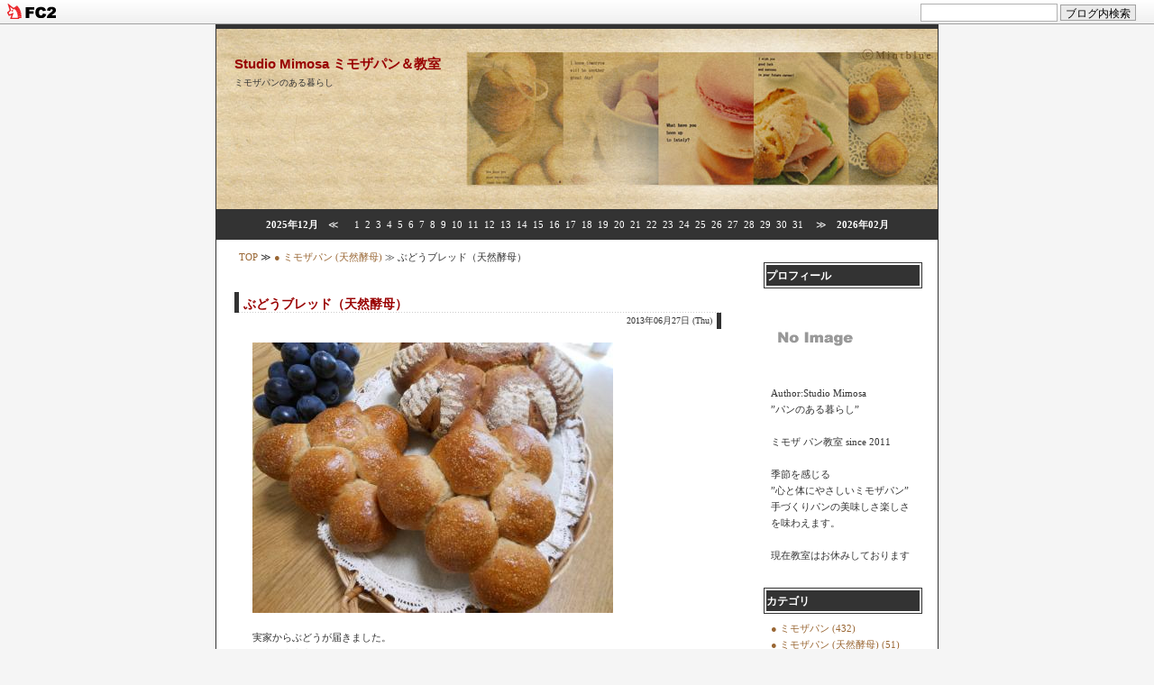

--- FILE ---
content_type: text/html; charset=utf-8
request_url: http://studiomimosa.jp/blog-entry-535.html
body_size: 8088
content:
<?xml version="1.0" encoding="utf-8"?><!DOCTYPE html PUBLIC "-//W3C//DTD XHTML 1.0 Transitional//EN" "http://www.w3.org/TR/xhtml1/DTD/xhtml1-transitional.dtd">
<html  dir="ltr" xmlns="http://www.w3.org/1999/xhtml" >
<head>
<meta http-equiv="Content-Type" content="text/html; charset=utf-8" />
<meta http-equiv="Content-Style-Type" content="text/css" />
<meta http-equiv="Content-Script-Type" content="text/javascript" />
<meta name="author" content="Studio Mimosa" />

<script type="text/javascript"><!-- 
function showMore(varA1, varB1){
var123 = ('varXYZ' + (varA1));
varABC = ('varP' + (varA1));
if( document.getElementById ) {
if( document.getElementById(var123).style.display ) {
if( varB1 != 0 ) {
document.getElementById(var123).style.display = "block";
document.getElementById(varABC).style.display = "none";
} else { document.getElementById(var123).style.display = "none"; 
document.getElementById(varABC).style.display = "block"; }
} else { location.href = varB1;
return true; }
} else { location.href = varB1;
return true; }
}
// --></script> 

<title>Studio Mimosa ミモザパン＆教室 ぶどうブレッド（天然酵母）</title>
<link rel="stylesheet" type="text/css" href="http://blog-imgs-98.fc2.com/f/p/m/fpmama801/css/6d9a5.css" media="screen,tv" title="default" />
<link rel="alternate" type="application/rss+xml" href="http://studiomimosa.jp/?xml" title="rss" />
<link rel="top" href="http://studiomimosa.jp/" title="トップ" />
<link rel="start" href="http://studiomimosa.jp/" title="最初の記事" />
<link rel="prev" href="http://studiomimosa.jp/blog-entry-538.html" title="７月のレッスン日程 （ミモザパン教室2013） " /><link rel="next" href="http://studiomimosa.jp/blog-entry-550.html" title="クイックモーニング" /><link rel="index" href="http://studiomimosa.jp/archives.html" title="サイトマップ" />

<!-- 新着マーク -->
<script type="text/javascript"><!--
var today=new Date();
function nw(u1,u2,u3,u4) {
var nt=24; var c=new Date(u1,u2-1,u3,u4);
if (today-c<3600000*nt) {
document.write('<span class="new">New!!</span>')}
}
--></script>
<!-- 新着マーク END-->

<meta property="og:type" content="article">
<meta property="og:url" content="http://studiomimosa.jp/blog-entry-535.html">
<meta property="og:title" content="ぶどうブレッド（天然酵母）">
<meta property="og:description" content="実家からぶどうが届きました。栃木の岩舟産のぶどうです。以前は当たり前のように食べていたぶどうですが、離れてみると地元のものがとても有り難くこのぶどうからいろいろなことが思い出されます。パンづくりをしていると季節に敏感になってきます。ミモザパンは季節感のあるものにしていきたい。そんな想いがあり、この時期ならではのぶどうをテーマに２品つくりました。どちらも自家製レーズン種でじっくりと発酵させました。カ...">
<meta property="og:image" content="https://blog-imgs-60.fc2.com/f/p/m/fpmama801/20130630104718049.jpg">
<link href="https://static.fc2.com/css_cn/common/headbar/120710style.css" rel="stylesheet" type="text/css" media="all" />
</head>
<body>
<div id="sh_fc2blogheadbar">
	<div class="sh_fc2blogheadbar_body">
		<div id="sh_fc2blogheadbar_menu">
			<a href="https://blog.fc2.com/" rel="nofollow"><img src="https://static.fc2.com/image/headbar/sh_fc2blogheadbar_logo.png" alt="FC2ブログ" /></a>
		</div>
		<div id="sh_fc2blogheadbar_search">
			<form name="barForm" method="get" action="" target="blank">
				<input class="sh_fc2blogheadbar_searchform" type="text" name="q" value="" maxlength="30" onclick="this.style.color='#000000';" onfocus="this.select();" onblur="this.style.color='#999999'" />
				<input type="hidden" name="charset" value="utf-8" />
				<input class="sh_fc2blogheadbar_searchbtn" type="submit" value="ブログ内検索" />
			</form>
		</div>
		<div id="sh_fc2blogheadbar_link_box" class="sh_fc2blogheadbar_link" style="visibility: hidden;"></div>
	</div>
</div>

<!-- [FC2 Analyzer] http://analyzer.fc2.com/  -->
<script language="javascript" src="http://analyzer5.fc2.com/ana/processor.php?uid=1039525" type="text/javascript"></script>
<noscript><div align="right"><img src="http://analyzer5.fc2.com/ana/icon.php?uid=1039525&ref=&href=&wid=0&hei=0&col=0" /></div></noscript>
<!-- [FC2 Analyzer]  -->

<div id="outline">

<!--▼▼ ヘッダー ▼▼-->
<div id="header_outline">
<h1><a href="http://studiomimosa.jp/" title="Studio Mimosa ミモザパン＆教室 トップページへ">Studio Mimosa ミモザパン＆教室</a></h1>
<div class="intro">ミモザパンのある暮らし</div>
</div><!--/header-->
<!--▲▲ ヘッダー ▲▲-->

<!--▼ 横カレンダー ▼-->
<div class="line_calendar">
<a href="http://studiomimosa.jp/blog-date-202512.html">2025年12月</a>　≪　
<span class="line_cal_day">1</span><span class="line_cal_day">2</span><span class="line_cal_day">3</span><span class="line_cal_day">4</span><span class="line_cal_day">5</span><span class="line_cal_day">6</span><span class="line_cal_day">7</span><span class="line_cal_day">8</span><span class="line_cal_day">9</span><span class="line_cal_day">10</span><span class="line_cal_day">11</span><span class="line_cal_day">12</span><span class="line_cal_day">13</span><span class="line_cal_day">14</span><span class="line_cal_day">15</span><span class="line_cal_day">16</span><span class="line_cal_day">17</span><span class="line_cal_day">18</span><span class="line_cal_day">19</span><span class="line_cal_day">20</span><span class="line_cal_day">21</span><span class="line_cal_day">22</span><span class="line_cal_day">23</span><span class="line_cal_day">24</span><span class="line_cal_day">25</span><span class="line_cal_day">26</span><span class="line_cal_day">27</span><span class="line_cal_day">28</span><span class="line_cal_day">29</span><span class="line_cal_day">30</span><span class="line_cal_day">31</span>　≫　<a href="http://studiomimosa.jp/blog-date-202602.html">2026年02月</a>
</div>
<!--▲ 横カレンダー ▲-->


<div id="center">

<!--▼▼ プラグイン カテゴリー３ ▼▼-->
<!--▲▲ プラグイン カテゴリー３ ▲▲-->


<!-- パンくずリスト -->
<div class="pankuzu">
<a href="http://studiomimosa.jp/" title="TOPページへ">TOP</a> ≫ <a href="/blog-category-13.html">● ミモザパン (天然酵母)</a> ≫ ぶどうブレッド（天然酵母） 
 
 
</div>
  
<!-- パンくずリスト ここまで-->


<!--▼▼ カテゴリ、月別、検索結果ナビゲーション ▼▼-->

<!--▼カテゴリー別記事ナビゲーション▼-->
<!--▲カテゴリー別記事ナビゲーション▲-->

<!--▼月別記事ナビゲーション▼-->
<!--▲月別記事ナビゲーション▲-->

<!--▼検索結果ナビゲーション▼-->
<!--▲検索結果ナビゲーション▲-->

<!--▼ユーザータグナビゲーション▼-->
<!--▲ユーザータグナビゲーション▲-->

<!--▲▲ カテゴリ、月別、検索結果ナビゲーション ▲▲-->


<!--▼▼ メイン表示 ▼▼-->

<!--▼ エントリー（記事）▼-->
<div class="ently_outline">
<h2 class="ently_title">
<a href="http://studiomimosa.jp/blog-entry-535.html" name="entry535" id="entry535" title="ぶどうブレッド（天然酵母）の記事を参照">
ぶどうブレッド（天然酵母）</a> 
<script type="text/javascript">
nw('2013','06','27','10')
</script></h2>
<div class="entry_date">2013年06月27日 (Thu)</div>
<div class="ently_body">
<a href="http://blog-imgs-60.fc2.com/f/p/m/fpmama801/20130630104718049.jpg" target="_blank"><img src="http://blog-imgs-60.fc2.com/f/p/m/fpmama801/20130630104718049.jpg" alt="2013 06 27 ぶどうぱん" border="0" width="400" height="300" /></a><br><br>実家からぶどうが届きました。<br>栃木の岩舟産のぶどうです。<br>以前は当たり前のように食べていたぶどうですが、<br>離れてみると地元のものがとても有り難く<br>このぶどうからいろいろなことが思い出されます。<br><br>パンづくりをしていると季節に敏感になってきます。<br>ミモザパンは季節感のあるものにしていきたい。<br>そんな想いがあり、この時期ならではのぶどうをテーマに２品<br>つくりました。<br><br>どちらも自家製レーズン種でじっくりと発酵させました。<br>カットすると茶褐色の生地。<br>レーズン本来の天然色。<br>ワインのような豊潤な風味がほんほかに香り<br>噛めば噛むほどその風味を味わえます。<br><br>ひとつはシンペルの籠で発酵させ、レーズンをたっぷり練りこんだ<br>レーズンブレッド。<br><br>もうひとつははぶどうの形をしたぶどうぱん。<br><br>どちらもぶどうの風味がいっぱい詰まっています。


</div><!--/ently_body-->

<div class="ently_navi">
<a href="/blog-category-13.html" title="カテゴリ ● ミモザパン (天然酵母) を参照">● ミモザパン (天然酵母)</a> | 
<a href="http://studiomimosa.jp/blog-entry-535.html#comment_list" title="ぶどうブレッド（天然酵母）のコメントを参照">Comments(0)
</a> | 
<a href="http://studiomimosa.jp/blog-entry-535.html#trackback" title="ぶどうブレッド（天然酵母）のトラックバックを参照">Trackbacks(0)
</a><br />
</div><!--/ently_navi-->
<div class="top"><a href="#container" title="このページのトップへ" onclick="scrollTo(0,0);return false;">△ TOP</a></div>
</div><!--/ently_outline-->
<!--
<rdf:RDF xmlns:rdf="http://www.w3.org/1999/02/22-rdf-syntax-ns#"
xmlns:trackback="http://madskills.com/public/xml/rss/module/trackback/"xmlns:dc="http://purl.org/dc/elements/1.1/">
<rdf:Description
    rdf:about="http://studiomimosa.jp/blog-entry-535.html"
    trackback:ping="http://studiomimosa.jp/tb.php/535"
    dc:title="ぶどうブレッド（天然酵母）"
    dc:identifier="http://studiomimosa.jp/blog-entry-535.html"
    dc:subject="● ミモザパン (天然酵母)"
    dc:description="実家からぶどうが届きました。栃木の岩舟産のぶどうです。以前は当たり前のように食べていたぶどうですが、離れてみると地元のものがとても有り難くこのぶどうからいろいろなことが思い出されます。パンづくりをしていると季節に敏感になってきます。ミモザパンは季節感のあるものにしていきたい。そんな想いがあり、この時期ならではのぶどうをテーマに２品つくりました。どちらも自家製レーズン種でじっくりと発酵させました。カ..."
    dc:creator="Studio Mimosa"
    dc:date="2013-06-27T10:46:16+09:00" />
</rdf:RDF>
--><!--▲ エントリー（記事）▲-->


<!--▼コメント表示▼-->
<div class="comment_outline">
<a name="comment_list" id="comment_list"></a>
<h2>Comment</h2>
<!--▲コメント表示▲-->

<!--▼コメント投稿▼-->
<div class="form">
<form method="post" action="http://studiomimosa.jp/blog-entry-535.html" name="comment_form" id="comment_form">
<input type="hidden" name="mode" value="regist" />
<input type="hidden" name="comment[no]" value="535" />
<label for="name">NAME:</label><br />
<input id="name" type="text" name="comment[name]" size="30" value="" /><br />
<label for="url">URL:</label><br />
<input id="url" type="text" name="comment[url]" size="30" value="" /><br />
<label for="subject">TITLE:</label><br />
<input id="subject" name="comment[title]" type="text" size="30" value="No title" onblur="if(this.value == '') this.value='No title';" onfocus="if(this.value == 'No title') this.value='';" /><br />
<label for="comment">COMMENT:</label><br />
<script type="text/javascript" src="https://admin.blog.fc2.com/load.js"></script><br />
<textarea id="comment" cols="55" rows="8" name="comment[body]" ></textarea><br />
<label for="pass">PASS:</label><br />
<input id="pass" type="password" name="comment[pass]" size="10" /><br />
<label for="himitu">SECRET:</label><br />
<input id="himitu" type="checkbox" name="comment[himitu]" value="管理者にだけ表示を許可する" /> 非公開コメントにする 
<input class="button" type="submit" value="送 信" />
</form>
</div><!--/form-->

</div><!--/comment_outline-->
<!--▲コメント投稿▲-->

<!--▼コメント編集▼-->
<!--▲コメント編集▲-->


<!--▼トラックバック表示▼-->
<div class="trackback_outline">
<div class="trackback_block_title" id="trackback">Trackback</div>
<p class="trackback_url">Trackback URL
<br/>
<input name="tb" onfocus="this.select()" value="http://studiomimosa.jp/tb.php/535-6dfc2c2a" readonly="readonly" size="40" class="tb_url">
</p>
</div><!--/trackback_outline-->
<!--▲トラックバック表示▲-->


<!--▼サイトマップ▼-->
<!--▲サイトマップ▲-->


<!--▼ページナビゲーション(個別記事)▼-->
<p class="page_navi">
<a href="http://studiomimosa.jp/blog-entry-538.html" title="前ページ ７月のレッスン日程 （ミモザパン教室2013）  へ戻る">≪ ７月のレッスン日程 （ミモザパン教室2013） </a> | <a href="http://studiomimosa.jp/" title="Studio Mimosa ミモザパン＆教室">HOME</a> | 
<a href="http://studiomimosa.jp/blog-entry-550.html" title="次ページ クイックモーニング へ進む">クイックモーニング ≫</a></p><!--page_navi-->
<!--▲ページナビゲーション(個別記事)▲-->


<!--▲▲ メイン表示 ▲▲-->

</div><!--/center-->



<div id="right">

<!--▼▼ プラグイン カテゴリー１ ▼▼-->

<div class="plugin_outline">
<div class="plugin_title ta_left">プロフィール</div>
<div class="plugin_body ta_left">
<p class="plugin-myimage" style="text-align:left">
<img src="https://static.fc2.com/image/noimage.gif" alt="Studio Mimosa">
</p>
<p style="text-align:left">
Author:Studio Mimosa<br>
”パンのある暮らし”<br><br>ミモザ パン教室 since 2011<br><br>季節を感じる<br>”心と体にやさしいミモザパン”<br>手づくりパンの美味しさ楽しさ<br>を味わえます。<br><br>現在教室はお休みしております</p>
</div><!--/plugin_body -->
</div><!--/plugin_outline-->

<div class="plugin_outline">
<div class="plugin_title ta_left">カテゴリ</div>
<div class="plugin_body ta_left">
<div>
<div style="text-align:left">
<a href="http://studiomimosa.jp/blog-category-2.html" title="● ミモザパン">● ミモザパン (432)</a>
</div><div style="text-align:left">
<a href="http://studiomimosa.jp/blog-category-13.html" title="● ミモザパン (天然酵母)">● ミモザパン (天然酵母) (51)</a>
</div><div style="text-align:left">
<a href="http://studiomimosa.jp/blog-category-9.html" title="● ごあいさつ">● ごあいさつ (13)</a>
</div><div style="text-align:left">
<a href="http://studiomimosa.jp/blog-category-10.html" title="● パン教室 ※ お知らせ">● パン教室 ※ お知らせ (32)</a>
</div><div style="text-align:left">
<a href="http://studiomimosa.jp/blog-category-11.html" title="● パン教室 ※ 日程">● パン教室 ※ 日程 (22)</a>
</div><div style="text-align:left">
<a href="http://studiomimosa.jp/blog-category-12.html" title="● パン教室 ※ メニュー">● パン教室 ※ メニュー (8)</a>
</div><div style="text-align:left">
<a href="http://studiomimosa.jp/blog-category-4.html" title="○ うちごはん">○ うちごはん (213)</a>
</div><div style="text-align:left">
<a href="http://studiomimosa.jp/blog-category-1.html" title="○ Myガーデン">○ Myガーデン (177)</a>
</div><div style="text-align:left">
<a href="http://studiomimosa.jp/blog-category-3.html" title="○ こそだて">○ こそだて (194)</a>
</div><div style="text-align:left">
<a href="http://studiomimosa.jp/blog-category-6.html" title="○ 日々あれこれ">○ 日々あれこれ (126)</a>
</div><div style="text-align:left">
<a href="http://studiomimosa.jp/blog-category-8.html" title="○ ＦＰ関連">○ ＦＰ関連 (12)</a>
</div><div style="text-align:left">
<a href="http://studiomimosa.jp/blog-category-0.html" title="未分類">未分類 (5)</a>
</div></div>
</div><!--/plugin_body -->
</div><!--/plugin_outline-->

<div class="plugin_outline">
<div class="plugin_title ta_left">カレンダー</div>
<div class="plugin_body ta_left">
<div class="plugin-calender" style="text-align:left">
  <table summary="カレンダー" class="calender">
    <caption>
      <a href="http://studiomimosa.jp/blog-date-202512.html">12</a>
      | 2026/01 | 
      <a href="http://studiomimosa.jp/blog-date-202602.html">02</a>
    </caption>
    <tr>
      <th abbr="日曜日" scope="col" id="sun">日</th>
      <th abbr="月曜日" scope="col">月</th>
      <th abbr="火曜日" scope="col">火</th>
      <th abbr="水曜日" scope="col">水</th>
      <th abbr="木曜日" scope="col">木</th>
      <th abbr="金曜日" scope="col">金</th>
      <th abbr="土曜日" scope="col" id="sat">土</th>
    </tr>
    <tr>
      <td>-</td>
      <td>-</td>
      <td>-</td>
      <td>-</td>
      <td>1</td>
      <td>2</td>
      <td>3</td>
    </tr><tr>
      <td>4</td>
      <td>5</td>
      <td>6</td>
      <td>7</td>
      <td>8</td>
      <td>9</td>
      <td>10</td>
    </tr><tr>
      <td>11</td>
      <td>12</td>
      <td>13</td>
      <td>14</td>
      <td>15</td>
      <td>16</td>
      <td>17</td>
    </tr><tr>
      <td>18</td>
      <td>19</td>
      <td>20</td>
      <td>21</td>
      <td>22</td>
      <td>23</td>
      <td>24</td>
    </tr><tr>
      <td>25</td>
      <td>26</td>
      <td>27</td>
      <td>28</td>
      <td>29</td>
      <td>30</td>
      <td>31</td>
    </tr>  </table>
</div>
</div><!--/plugin_body -->
</div><!--/plugin_outline-->

<div class="plugin_outline">
<div class="plugin_title ta_left">最新記事</div>
<div class="plugin_body ta_left">
<ul>
<li style="text-align:left">
<a href="http://studiomimosa.jp/blog-entry-1819.html" title="七草粥2023">七草粥2023 (01/07)</a>
</li><li style="text-align:left">
<a href="http://studiomimosa.jp/blog-entry-1818.html" title="ある日のお弁当">ある日のお弁当 (06/10)</a>
</li><li style="text-align:left">
<a href="http://studiomimosa.jp/blog-entry-1812.html" title="四つ葉の芽">四つ葉の芽 (05/15)</a>
</li><li style="text-align:left">
<a href="http://studiomimosa.jp/blog-entry-1817.html" title="望みのいちご">望みのいちご (05/03)</a>
</li><li style="text-align:left">
<a href="http://studiomimosa.jp/blog-entry-1810.html" title="焼き芋ペースト">焼き芋ペースト (05/01)</a>
</li></ul>
</div><!--/plugin_body -->
</div><!--/plugin_outline-->

<div class="plugin_outline">
<div class="plugin_title ta_left">月別アーカイブ</div>
<div class="plugin_body ta_left">
<ul>
<li style="text-align:left">
<a href="http://studiomimosa.jp/blog-date-202301.html" title="2023/01">2023/01 (1)</a>
</li><li style="text-align:left">
<a href="http://studiomimosa.jp/blog-date-202206.html" title="2022/06">2022/06 (1)</a>
</li><li style="text-align:left">
<a href="http://studiomimosa.jp/blog-date-202205.html" title="2022/05">2022/05 (3)</a>
</li><li style="text-align:left">
<a href="http://studiomimosa.jp/blog-date-202204.html" title="2022/04">2022/04 (1)</a>
</li><li style="text-align:left">
<a href="http://studiomimosa.jp/blog-date-202203.html" title="2022/03">2022/03 (1)</a>
</li><li style="text-align:left">
<a href="http://studiomimosa.jp/blog-date-202202.html" title="2022/02">2022/02 (3)</a>
</li><li style="text-align:left">
<a href="http://studiomimosa.jp/blog-date-202201.html" title="2022/01">2022/01 (7)</a>
</li><li style="text-align:left">
<a href="http://studiomimosa.jp/blog-date-202112.html" title="2021/12">2021/12 (1)</a>
</li><li style="text-align:left">
<a href="http://studiomimosa.jp/blog-date-202111.html" title="2021/11">2021/11 (1)</a>
</li><li style="text-align:left">
<a href="http://studiomimosa.jp/blog-date-202110.html" title="2021/10">2021/10 (2)</a>
</li><li style="text-align:left">
<a href="http://studiomimosa.jp/blog-date-202109.html" title="2021/09">2021/09 (1)</a>
</li><li style="text-align:left">
<a href="http://studiomimosa.jp/blog-date-202108.html" title="2021/08">2021/08 (3)</a>
</li><li style="text-align:left">
<a href="http://studiomimosa.jp/blog-date-202107.html" title="2021/07">2021/07 (2)</a>
</li><li style="text-align:left">
<a href="http://studiomimosa.jp/blog-date-202106.html" title="2021/06">2021/06 (2)</a>
</li><li style="text-align:left">
<a href="http://studiomimosa.jp/blog-date-202105.html" title="2021/05">2021/05 (4)</a>
</li><li style="text-align:left">
<a href="http://studiomimosa.jp/blog-date-202104.html" title="2021/04">2021/04 (3)</a>
</li><li style="text-align:left">
<a href="http://studiomimosa.jp/blog-date-202103.html" title="2021/03">2021/03 (2)</a>
</li><li style="text-align:left">
<a href="http://studiomimosa.jp/blog-date-202102.html" title="2021/02">2021/02 (5)</a>
</li><li style="text-align:left">
<a href="http://studiomimosa.jp/blog-date-202101.html" title="2021/01">2021/01 (5)</a>
</li><li style="text-align:left">
<a href="http://studiomimosa.jp/blog-date-202012.html" title="2020/12">2020/12 (5)</a>
</li><li style="text-align:left">
<a href="http://studiomimosa.jp/blog-date-202011.html" title="2020/11">2020/11 (3)</a>
</li><li style="text-align:left">
<a href="http://studiomimosa.jp/blog-date-202010.html" title="2020/10">2020/10 (4)</a>
</li><li style="text-align:left">
<a href="http://studiomimosa.jp/blog-date-202009.html" title="2020/09">2020/09 (4)</a>
</li><li style="text-align:left">
<a href="http://studiomimosa.jp/blog-date-202008.html" title="2020/08">2020/08 (3)</a>
</li><li style="text-align:left">
<a href="http://studiomimosa.jp/blog-date-202007.html" title="2020/07">2020/07 (3)</a>
</li><li style="text-align:left">
<a href="http://studiomimosa.jp/blog-date-202006.html" title="2020/06">2020/06 (6)</a>
</li><li style="text-align:left">
<a href="http://studiomimosa.jp/blog-date-202005.html" title="2020/05">2020/05 (7)</a>
</li><li style="text-align:left">
<a href="http://studiomimosa.jp/blog-date-202004.html" title="2020/04">2020/04 (5)</a>
</li><li style="text-align:left">
<a href="http://studiomimosa.jp/blog-date-202003.html" title="2020/03">2020/03 (4)</a>
</li><li style="text-align:left">
<a href="http://studiomimosa.jp/blog-date-202002.html" title="2020/02">2020/02 (9)</a>
</li><li style="text-align:left">
<a href="http://studiomimosa.jp/blog-date-202001.html" title="2020/01">2020/01 (5)</a>
</li><li style="text-align:left">
<a href="http://studiomimosa.jp/blog-date-201912.html" title="2019/12">2019/12 (8)</a>
</li><li style="text-align:left">
<a href="http://studiomimosa.jp/blog-date-201911.html" title="2019/11">2019/11 (6)</a>
</li><li style="text-align:left">
<a href="http://studiomimosa.jp/blog-date-201910.html" title="2019/10">2019/10 (5)</a>
</li><li style="text-align:left">
<a href="http://studiomimosa.jp/blog-date-201909.html" title="2019/09">2019/09 (7)</a>
</li><li style="text-align:left">
<a href="http://studiomimosa.jp/blog-date-201908.html" title="2019/08">2019/08 (4)</a>
</li><li style="text-align:left">
<a href="http://studiomimosa.jp/blog-date-201907.html" title="2019/07">2019/07 (5)</a>
</li><li style="text-align:left">
<a href="http://studiomimosa.jp/blog-date-201906.html" title="2019/06">2019/06 (4)</a>
</li><li style="text-align:left">
<a href="http://studiomimosa.jp/blog-date-201905.html" title="2019/05">2019/05 (5)</a>
</li><li style="text-align:left">
<a href="http://studiomimosa.jp/blog-date-201904.html" title="2019/04">2019/04 (6)</a>
</li><li style="text-align:left">
<a href="http://studiomimosa.jp/blog-date-201903.html" title="2019/03">2019/03 (7)</a>
</li><li style="text-align:left">
<a href="http://studiomimosa.jp/blog-date-201902.html" title="2019/02">2019/02 (6)</a>
</li><li style="text-align:left">
<a href="http://studiomimosa.jp/blog-date-201901.html" title="2019/01">2019/01 (8)</a>
</li><li style="text-align:left">
<a href="http://studiomimosa.jp/blog-date-201812.html" title="2018/12">2018/12 (7)</a>
</li><li style="text-align:left">
<a href="http://studiomimosa.jp/blog-date-201811.html" title="2018/11">2018/11 (6)</a>
</li><li style="text-align:left">
<a href="http://studiomimosa.jp/blog-date-201810.html" title="2018/10">2018/10 (5)</a>
</li><li style="text-align:left">
<a href="http://studiomimosa.jp/blog-date-201809.html" title="2018/09">2018/09 (4)</a>
</li><li style="text-align:left">
<a href="http://studiomimosa.jp/blog-date-201808.html" title="2018/08">2018/08 (4)</a>
</li><li style="text-align:left">
<a href="http://studiomimosa.jp/blog-date-201807.html" title="2018/07">2018/07 (4)</a>
</li><li style="text-align:left">
<a href="http://studiomimosa.jp/blog-date-201806.html" title="2018/06">2018/06 (5)</a>
</li><li style="text-align:left">
<a href="http://studiomimosa.jp/blog-date-201805.html" title="2018/05">2018/05 (6)</a>
</li><li style="text-align:left">
<a href="http://studiomimosa.jp/blog-date-201804.html" title="2018/04">2018/04 (8)</a>
</li><li style="text-align:left">
<a href="http://studiomimosa.jp/blog-date-201803.html" title="2018/03">2018/03 (7)</a>
</li><li style="text-align:left">
<a href="http://studiomimosa.jp/blog-date-201802.html" title="2018/02">2018/02 (7)</a>
</li><li style="text-align:left">
<a href="http://studiomimosa.jp/blog-date-201801.html" title="2018/01">2018/01 (10)</a>
</li><li style="text-align:left">
<a href="http://studiomimosa.jp/blog-date-201712.html" title="2017/12">2017/12 (8)</a>
</li><li style="text-align:left">
<a href="http://studiomimosa.jp/blog-date-201711.html" title="2017/11">2017/11 (9)</a>
</li><li style="text-align:left">
<a href="http://studiomimosa.jp/blog-date-201710.html" title="2017/10">2017/10 (11)</a>
</li><li style="text-align:left">
<a href="http://studiomimosa.jp/blog-date-201709.html" title="2017/09">2017/09 (5)</a>
</li><li style="text-align:left">
<a href="http://studiomimosa.jp/blog-date-201708.html" title="2017/08">2017/08 (8)</a>
</li><li style="text-align:left">
<a href="http://studiomimosa.jp/blog-date-201707.html" title="2017/07">2017/07 (11)</a>
</li><li style="text-align:left">
<a href="http://studiomimosa.jp/blog-date-201706.html" title="2017/06">2017/06 (10)</a>
</li><li style="text-align:left">
<a href="http://studiomimosa.jp/blog-date-201705.html" title="2017/05">2017/05 (14)</a>
</li><li style="text-align:left">
<a href="http://studiomimosa.jp/blog-date-201704.html" title="2017/04">2017/04 (15)</a>
</li><li style="text-align:left">
<a href="http://studiomimosa.jp/blog-date-201703.html" title="2017/03">2017/03 (11)</a>
</li><li style="text-align:left">
<a href="http://studiomimosa.jp/blog-date-201702.html" title="2017/02">2017/02 (15)</a>
</li><li style="text-align:left">
<a href="http://studiomimosa.jp/blog-date-201701.html" title="2017/01">2017/01 (16)</a>
</li><li style="text-align:left">
<a href="http://studiomimosa.jp/blog-date-201612.html" title="2016/12">2016/12 (18)</a>
</li><li style="text-align:left">
<a href="http://studiomimosa.jp/blog-date-201611.html" title="2016/11">2016/11 (11)</a>
</li><li style="text-align:left">
<a href="http://studiomimosa.jp/blog-date-201610.html" title="2016/10">2016/10 (15)</a>
</li><li style="text-align:left">
<a href="http://studiomimosa.jp/blog-date-201609.html" title="2016/09">2016/09 (12)</a>
</li><li style="text-align:left">
<a href="http://studiomimosa.jp/blog-date-201608.html" title="2016/08">2016/08 (11)</a>
</li><li style="text-align:left">
<a href="http://studiomimosa.jp/blog-date-201607.html" title="2016/07">2016/07 (14)</a>
</li><li style="text-align:left">
<a href="http://studiomimosa.jp/blog-date-201606.html" title="2016/06">2016/06 (15)</a>
</li><li style="text-align:left">
<a href="http://studiomimosa.jp/blog-date-201605.html" title="2016/05">2016/05 (14)</a>
</li><li style="text-align:left">
<a href="http://studiomimosa.jp/blog-date-201604.html" title="2016/04">2016/04 (13)</a>
</li><li style="text-align:left">
<a href="http://studiomimosa.jp/blog-date-201603.html" title="2016/03">2016/03 (16)</a>
</li><li style="text-align:left">
<a href="http://studiomimosa.jp/blog-date-201602.html" title="2016/02">2016/02 (14)</a>
</li><li style="text-align:left">
<a href="http://studiomimosa.jp/blog-date-201601.html" title="2016/01">2016/01 (11)</a>
</li><li style="text-align:left">
<a href="http://studiomimosa.jp/blog-date-201512.html" title="2015/12">2015/12 (16)</a>
</li><li style="text-align:left">
<a href="http://studiomimosa.jp/blog-date-201511.html" title="2015/11">2015/11 (13)</a>
</li><li style="text-align:left">
<a href="http://studiomimosa.jp/blog-date-201510.html" title="2015/10">2015/10 (17)</a>
</li><li style="text-align:left">
<a href="http://studiomimosa.jp/blog-date-201509.html" title="2015/09">2015/09 (16)</a>
</li><li style="text-align:left">
<a href="http://studiomimosa.jp/blog-date-201508.html" title="2015/08">2015/08 (15)</a>
</li><li style="text-align:left">
<a href="http://studiomimosa.jp/blog-date-201507.html" title="2015/07">2015/07 (11)</a>
</li><li style="text-align:left">
<a href="http://studiomimosa.jp/blog-date-201506.html" title="2015/06">2015/06 (13)</a>
</li><li style="text-align:left">
<a href="http://studiomimosa.jp/blog-date-201505.html" title="2015/05">2015/05 (15)</a>
</li><li style="text-align:left">
<a href="http://studiomimosa.jp/blog-date-201504.html" title="2015/04">2015/04 (12)</a>
</li><li style="text-align:left">
<a href="http://studiomimosa.jp/blog-date-201503.html" title="2015/03">2015/03 (12)</a>
</li><li style="text-align:left">
<a href="http://studiomimosa.jp/blog-date-201502.html" title="2015/02">2015/02 (11)</a>
</li><li style="text-align:left">
<a href="http://studiomimosa.jp/blog-date-201501.html" title="2015/01">2015/01 (12)</a>
</li><li style="text-align:left">
<a href="http://studiomimosa.jp/blog-date-201412.html" title="2014/12">2014/12 (13)</a>
</li><li style="text-align:left">
<a href="http://studiomimosa.jp/blog-date-201411.html" title="2014/11">2014/11 (13)</a>
</li><li style="text-align:left">
<a href="http://studiomimosa.jp/blog-date-201410.html" title="2014/10">2014/10 (11)</a>
</li><li style="text-align:left">
<a href="http://studiomimosa.jp/blog-date-201409.html" title="2014/09">2014/09 (15)</a>
</li><li style="text-align:left">
<a href="http://studiomimosa.jp/blog-date-201408.html" title="2014/08">2014/08 (13)</a>
</li><li style="text-align:left">
<a href="http://studiomimosa.jp/blog-date-201407.html" title="2014/07">2014/07 (15)</a>
</li><li style="text-align:left">
<a href="http://studiomimosa.jp/blog-date-201406.html" title="2014/06">2014/06 (11)</a>
</li><li style="text-align:left">
<a href="http://studiomimosa.jp/blog-date-201405.html" title="2014/05">2014/05 (14)</a>
</li><li style="text-align:left">
<a href="http://studiomimosa.jp/blog-date-201404.html" title="2014/04">2014/04 (13)</a>
</li><li style="text-align:left">
<a href="http://studiomimosa.jp/blog-date-201403.html" title="2014/03">2014/03 (14)</a>
</li><li style="text-align:left">
<a href="http://studiomimosa.jp/blog-date-201402.html" title="2014/02">2014/02 (7)</a>
</li><li style="text-align:left">
<a href="http://studiomimosa.jp/blog-date-201401.html" title="2014/01">2014/01 (11)</a>
</li><li style="text-align:left">
<a href="http://studiomimosa.jp/blog-date-201312.html" title="2013/12">2013/12 (13)</a>
</li><li style="text-align:left">
<a href="http://studiomimosa.jp/blog-date-201311.html" title="2013/11">2013/11 (11)</a>
</li><li style="text-align:left">
<a href="http://studiomimosa.jp/blog-date-201310.html" title="2013/10">2013/10 (6)</a>
</li><li style="text-align:left">
<a href="http://studiomimosa.jp/blog-date-201309.html" title="2013/09">2013/09 (9)</a>
</li><li style="text-align:left">
<a href="http://studiomimosa.jp/blog-date-201308.html" title="2013/08">2013/08 (6)</a>
</li><li style="text-align:left">
<a href="http://studiomimosa.jp/blog-date-201307.html" title="2013/07">2013/07 (10)</a>
</li><li style="text-align:left">
<a href="http://studiomimosa.jp/blog-date-201306.html" title="2013/06">2013/06 (8)</a>
</li><li style="text-align:left">
<a href="http://studiomimosa.jp/blog-date-201305.html" title="2013/05">2013/05 (6)</a>
</li><li style="text-align:left">
<a href="http://studiomimosa.jp/blog-date-201304.html" title="2013/04">2013/04 (14)</a>
</li><li style="text-align:left">
<a href="http://studiomimosa.jp/blog-date-201303.html" title="2013/03">2013/03 (13)</a>
</li><li style="text-align:left">
<a href="http://studiomimosa.jp/blog-date-201302.html" title="2013/02">2013/02 (12)</a>
</li><li style="text-align:left">
<a href="http://studiomimosa.jp/blog-date-201301.html" title="2013/01">2013/01 (11)</a>
</li><li style="text-align:left">
<a href="http://studiomimosa.jp/blog-date-201212.html" title="2012/12">2012/12 (14)</a>
</li><li style="text-align:left">
<a href="http://studiomimosa.jp/blog-date-201211.html" title="2012/11">2012/11 (13)</a>
</li><li style="text-align:left">
<a href="http://studiomimosa.jp/blog-date-201210.html" title="2012/10">2012/10 (11)</a>
</li><li style="text-align:left">
<a href="http://studiomimosa.jp/blog-date-201209.html" title="2012/09">2012/09 (12)</a>
</li><li style="text-align:left">
<a href="http://studiomimosa.jp/blog-date-201208.html" title="2012/08">2012/08 (11)</a>
</li><li style="text-align:left">
<a href="http://studiomimosa.jp/blog-date-201207.html" title="2012/07">2012/07 (9)</a>
</li><li style="text-align:left">
<a href="http://studiomimosa.jp/blog-date-201206.html" title="2012/06">2012/06 (10)</a>
</li><li style="text-align:left">
<a href="http://studiomimosa.jp/blog-date-201205.html" title="2012/05">2012/05 (8)</a>
</li><li style="text-align:left">
<a href="http://studiomimosa.jp/blog-date-201204.html" title="2012/04">2012/04 (9)</a>
</li><li style="text-align:left">
<a href="http://studiomimosa.jp/blog-date-201203.html" title="2012/03">2012/03 (7)</a>
</li><li style="text-align:left">
<a href="http://studiomimosa.jp/blog-date-201202.html" title="2012/02">2012/02 (7)</a>
</li><li style="text-align:left">
<a href="http://studiomimosa.jp/blog-date-201201.html" title="2012/01">2012/01 (7)</a>
</li><li style="text-align:left">
<a href="http://studiomimosa.jp/blog-date-201112.html" title="2011/12">2011/12 (4)</a>
</li><li style="text-align:left">
<a href="http://studiomimosa.jp/blog-date-201111.html" title="2011/11">2011/11 (7)</a>
</li><li style="text-align:left">
<a href="http://studiomimosa.jp/blog-date-201110.html" title="2011/10">2011/10 (22)</a>
</li><li style="text-align:left">
<a href="http://studiomimosa.jp/blog-date-201109.html" title="2011/09">2011/09 (12)</a>
</li><li style="text-align:left">
<a href="http://studiomimosa.jp/blog-date-201108.html" title="2011/08">2011/08 (11)</a>
</li><li style="text-align:left">
<a href="http://studiomimosa.jp/blog-date-201107.html" title="2011/07">2011/07 (13)</a>
</li><li style="text-align:left">
<a href="http://studiomimosa.jp/blog-date-201106.html" title="2011/06">2011/06 (14)</a>
</li><li style="text-align:left">
<a href="http://studiomimosa.jp/blog-date-201105.html" title="2011/05">2011/05 (18)</a>
</li><li style="text-align:left">
<a href="http://studiomimosa.jp/blog-date-201104.html" title="2011/04">2011/04 (13)</a>
</li><li style="text-align:left">
<a href="http://studiomimosa.jp/blog-date-201103.html" title="2011/03">2011/03 (6)</a>
</li><li style="text-align:left">
<a href="http://studiomimosa.jp/blog-date-201102.html" title="2011/02">2011/02 (6)</a>
</li><li style="text-align:left">
<a href="http://studiomimosa.jp/blog-date-201101.html" title="2011/01">2011/01 (6)</a>
</li><li style="text-align:left">
<a href="http://studiomimosa.jp/blog-date-201012.html" title="2010/12">2010/12 (6)</a>
</li><li style="text-align:left">
<a href="http://studiomimosa.jp/blog-date-201011.html" title="2010/11">2010/11 (5)</a>
</li><li style="text-align:left">
<a href="http://studiomimosa.jp/blog-date-201010.html" title="2010/10">2010/10 (11)</a>
</li><li style="text-align:left">
<a href="http://studiomimosa.jp/blog-date-201009.html" title="2010/09">2010/09 (15)</a>
</li><li style="text-align:left">
<a href="http://studiomimosa.jp/blog-date-201008.html" title="2010/08">2010/08 (9)</a>
</li><li style="text-align:left">
<a href="http://studiomimosa.jp/blog-date-201007.html" title="2010/07">2010/07 (10)</a>
</li></ul>
</div><!--/plugin_body -->
</div><!--/plugin_outline-->

<div class="plugin_outline">
<div class="plugin_title ta_left">最新コメント</div>
<div class="plugin_body ta_left">
<ul>
<li style="text-align:left">
<a href="http://studiomimosa.jp/blog-entry-1507.html#comment46" title="Re: すごい！">戸口倫枝:バレンタインハート (03/18)</a>
</li><li style="text-align:left">
<a href="http://studiomimosa.jp/blog-entry-1106.html#comment44" title="Re: また食べたいです！">戸口倫枝:塩パン (03/16)</a>
</li><li style="text-align:left">
<a href="http://studiomimosa.jp/blog-entry-1106.html#comment43" title="また食べたいです！">長田:塩パン (03/15)</a>
</li><li style="text-align:left">
<a href="http://studiomimosa.jp/blog-entry-895.html#comment42" title="Re: アウトドアでパン">Studio Mimosa:ダッチ・フラワーパン (05/18)</a>
</li><li style="text-align:left">
<a href="http://studiomimosa.jp/blog-entry-895.html#comment41" title="アウトドアでパン">R2D2:ダッチ・フラワーパン (05/18)</a>
</li><li style="text-align:left">
<a href="http://studiomimosa.jp/blog-entry-847.html#comment40" title="Re: おいしそう！">Studio Mimosa:ハートの気持ち (02/24)</a>
</li><li style="text-align:left">
<a href="http://studiomimosa.jp/blog-entry-847.html#comment39" title="おいしそう！">R2D2:ハートの気持ち (02/20)</a>
</li></ul>
</div><!--/plugin_body -->
</div><!--/plugin_outline-->

<!--▲▲ プラグイン カテゴリー１ ▲▲-->

<!--▼▼ プラグイン カテゴリー2 ▼▼-->

<div class="plugin_outline">
<div class="plugin_title ta_left">検索フォーム</div>
<div class="plugin_body ta_left">
<form action="http://studiomimosa.jp/blog-entry-535.html" method="get">
<p class="plugin-search" style="text-align:left">
<input type="text" size="20" name="q" value="" maxlength="200"><br>
<input type="submit" value=" 検索 ">
</p>
</form>
</div><!--/plugin_body-->
</div><!--/plugin_outline-->

<div class="plugin_outline">
<div class="plugin_title ta_left">RSSリンクの表示</div>
<div class="plugin_body ta_left">
<ul>
<li style="text-align:left"><a href="http://studiomimosa.jp/?xml">最近記事のRSS</a></li>
<li style="text-align:left"><a href="http://studiomimosa.jp/?xml&comment">最新コメントのRSS</a></li>
<li style="text-align:left"><a href="http://studiomimosa.jp/?xml&trackback">最新トラックバックのRSS</a></li>
</ul>
</div><!--/plugin_body-->
</div><!--/plugin_outline-->

<div class="plugin_outline">
<div class="plugin_title ta_left">リンク</div>
<div class="plugin_body ta_left">
<ul>
<li><a href="./?admin">管理画面</a></li>
</ul>
<div class="pd_description ta_left"><a href="javascript:window.location.replace('http://blog.fc2.com/?linkid=fpmama801');">このブログをリンクに追加する</a></div>
</div><!--/plugin_body-->
</div><!--/plugin_outline-->

<div class="plugin_outline">
<div class="plugin_title ta_left">ブロとも申請フォーム</div>
<div class="plugin_body ta_left">
<p class="plugin-friends" style="text-align:left"><a href="http://studiomimosa.jp/?mode=friends">この人とブロともになる</a></p>
</div><!--/plugin_body-->
</div><!--/plugin_outline-->

<div class="plugin_outline">
<div class="plugin_title ta_left">ＱＲコード</div>
<div class="plugin_body ta_left">
<div class="plugin-qrcode" style="text-align:left"><img src="https://blog-imgs-47.fc2.com/f/p/m/fpmama801/53aef3af2.jpg" alt="QR"></div>
</div><!--/plugin_body-->
</div><!--/plugin_outline-->

<!--▲▲ プラグイン カテゴリー2 ▲▲-->

</div><!--/right-->

<!--▼▼▼▼ フッター（ FC2 コピーライト ）▼▼▼▼-->
<!-- ※ FC2の著作権表示・広告等は消せません -->
<div id="footer_outline">
<div id="footer_body">
copyright &copy; 2026 Studio Mimosa ミモザパン＆教室 all rights reserved.<br />
　Template by <a href="http://10plate.blog44.fc2.com/" target="_blank"　title="FC2ブログのテンプレート工房">FC2ブログのテンプレート工房</a>
　Design＆Customize by <a href="http://manmouxstyle.blog67.fc2.com/" target="_blank" title="Pretty Heart-blog">Pretty Heart-blog</a>

<!-- ▼写真を変更される場合はこちらのリンク変更をお願いします。 ▼ -->
　Photo by <a href="http://mintblue.vivian.jp/" target="_blank" title="ミントBlue">ミントBlue</a>
<!-- ▲写真を変更される場合はこちらのリンク変更をお願いします。 ▲ -->

<br />
Powered by <a href="http://blog.fc2.com/" target="_blank" title="FC2ブログ">FCブログ</a>
　<span id="ad1"><script type="text/javascript">var j = '46';</script><script type="text/javascript" charset="utf-8" src="https://admin.blog.fc2.com/i/image/janre.js"></script></span><noscript><p>FC2Ad</p></noscript><!-- spotad:0 --><!-- genre:46 --><!-- sub_genre:164 --><!-- sp_banner:1 --><!-- passive:0 --><!-- lang:ja --><!-- HeadBar:1 --><!-- VT:blog --><!-- nad:0 -->&nbsp;&nbsp;</div><!--/footer_body-->
</div><!--/footer_outline-->
<!-- ※ FC2の著作権表示・広告等は消せません -->
<!--▲▲▲▲ フッター（ FC2 コピーライト ）▲▲▲▲-->

</div><!--/outline-->
<script type="text/javascript" charset="utf-8" src="https://admin.blog.fc2.com/dctanalyzer.php" defer></script>
<script type="text/javascript" charset="utf-8" src="//static.fc2.com/comment.js" defer></script>
<script type="text/javascript" src="//static.fc2.com/js/blog/blog_res.js" defer></script>
<script type="text/javascript" src="https://static.fc2.com/js/blog/headbar_ad_load.js?genre=46&20141111" charset="utf-8"></script>
<script type="text/javascript" src="https://static.fc2.com/js/blog/ad_ref.js?20121115"></script>
</body>
</html>
<!-- lightframe_ver.05.1 -->

--- FILE ---
content_type: application/javascript
request_url: http://static.fc2.com/js/blog/headbar_ad_rotate.js?20140612
body_size: 2363
content:
(function(){
	try {
		var adList = headbar_ad_load.ads;
		adList.sort(function(a, b){
			if(a["rate"] < b["rate"]) return 1;
			if(a["rate"] > b["rate"]) return -1;
			return 0;
		});
		var TIME = 30000; // 広告が切り替わるまでの時間
		var fc2AdRotate = null;
		var headerLink = document.getElementById("sh_fc2blogheadbar_link_box");
		headerLink.style.overflow = "hidden";
		var ul = document.createElement("ul");
		var FC2AdRotate = function() {
			if (0 < headerLink.childNodes.length) {
				for (var i in headerLink.childNodes) {
					// 描画が詰まったときに2回来ることがあるので、ul要素があれば終了させる
					if ("UL" == headerLink.childNodes[i].tagName) return;
				}
			};
			var self = this;
			this.ad = {w:0,h:0,c:0,right:0,bottom:0,state:0};
			this.ad.mode = (!location.search)? "bottom": (function(l){
				var q = l.replace("?","").split("&");
				for (var i in q) {
					if (q[i].match(/ef\=horizontal/i)) return "right";
				}
				return "bottom";
			})(location.search);
			this.ad.active    = false;
			this.ad.maxWidth  = 0;
			this.ad.maxHeight = 0;
			this.ad.frameRate = ("right" == this.ad.mode)? 100: 60;
			this.ad.duration  = 500;
			this.ad.rotateTime= TIME + this.ad.duration;
			this.ad.frameSec = Math.ceil(1000 / this.ad.frameRate);
			var maxRate = 0;
			for (var i = adList.length - 1; i >= 0; i--) {
				var li = document.createElement("li");

				var src = adList[i]['content'].match(/<script src=['"]([^'"]*?)['"]><\/script>/);
				if (src) {
					// スクリプトタグのみの場合 scriptタグとしてDOM追加
					var script = document.createElement('script');
					script.type = "text/javascript";
					script.src = src[1];
					script.charset = 'utf-8';
					li.appendChild(script);
				} else {
					// 通常はinnerHTMLとして追加
					li.innerHTML = adList[i]["content"];
				}
				var css = "";
				if ("right" == this.ad.mode) css = "float:right;";
				li.style.cssText = css;
				ul.appendChild(li);
				if (i == 0) {
					var li = document.createElement("li");
					li.innerHTML = adList[adList.length - 1]["content"];
					li.style.cssText = css;
					ul.appendChild(li);
				};
				adList[i]["rate"] = (isNaN(adList[i]["rate"] - 0)) ? 0 : adList[i]["rate"] - 0;
				maxRate += adList[i]["rate"];
			};
			headerLink.appendChild(ul);
			var randNum = (function(min, max){
				return Math.floor( Math.random() * (max - min + 1) ) + min;
			})(0, maxRate);
			for (var i = 0; i < adList.length; i++) {
				if (randNum - adList[i]["rate"] < 0) {
					this.ad.start = i;
					break;
				};
				randNum -= adList[i]["rate"];
			};
			var t = setTimeout(function(){
				clearTimeout(t);
				self.setStyleRule();
				adList = ul.children;
				var size = self.getBoxSize(adList);
				self.ad.w = size.w;
				self.ad.h = size.h;
				for (var i in adList) {
					if ("undefined" == typeof adList[i].offsetWidth) continue;
					adList[i].style.width = self.ad.w + "px";
					adList[i].style.height = self.ad.h + "px";
					self.ad.maxWidth += self.ad.w;
					self.ad.maxHeight += self.ad.h;
				};
				headerLink.style.width = self.ad.w + "px";
				headerLink.style.height = self.ad.h + "px";
				if ("right" == self.ad.mode) {
					ul.style.width = self.ad.maxWidth + "px";
				} else {
					ul.style.height = self.ad.maxHeight + "px";
				};
				self.setDefault(
					(("right" == self.ad.mode)? self.ad.w: self.ad.h),
					self.ad.start + 1
				);
				self.startAnimation();
			}, 50);
		};
		FC2AdRotate.prototype = {
			getBoxSize: function(obj) {
				var size = {w: 0, h: 0};
				for (var i in obj) {
					if ("undefined" == typeof obj[i].offsetWidth) continue;
					if (obj[i].offsetWidth > size.w) size.w = obj[i].offsetWidth;
					if (obj[i].offsetHeight > size.h) size.h = obj[i].offsetHeight;
				};
				return size;
			},
			setStyleRule: function(obj) {
				var ulStyle = "margin:0;padding:0;list-style:none;overflow:hidden;position:absolute;bottom:0;right:0;";
				var liStyle = "white-space:nowrap;text-align:right;border:0 none;margin:0;padding:0;";
				var style  = document.createElement("style");
				style.setAttribute("name", "FC2AdRotate");
				style.setAttribute("type", "text\/css");
				var head = document.getElementsByTagName('head')[0];
				for (var i = 0; i < head.children.length; i++) {
					if ("undefined" != typeof head.children[i].tagName) {
						if ("LINK" == head.children[i].tagName || "STYLE" == head.children[i].tagName) {
							head.insertBefore(style, head.children[i]);
							break;
						}
					};
					if (i == head.children.length - 1) {
						head.appendChild(style);
					}
				};
				ulStyle = ulStyle.split(";");
				var t = setTimeout(function(){
					var s = document.styleSheets[0];
					if (s.addRule) {
						// IE
						for (var i in ulStyle) {
							if (!ulStyle[i]) continue;
							s.addRule("div#sh_fc2blogheadbar_link_box ul", ulStyle[i]);
						};
						s.addRule("div#sh_fc2blogheadbar_link_box li", liStyle);
					} else {
						var css = "";
						for (var i in ulStyle) {
							if (!ulStyle[i]) continue;
							css += ulStyle[i] + ";";
						};
						s.insertRule("#sh_fc2blogheadbar_link_box ul{" + css + "}", s.cssRules.length);
						s.insertRule("#sh_fc2blogheadbar_link_box li{" + liStyle + "}", s.cssRules.length);
					};
					headerLink.style.visibility = "visible";
					clearTimeout(t);
				}, 40);
			},
			setDefault: function(cssVal, num) {
				this.setStyle(cssVal * num);
			},
			startAnimation: function() {
				var self = this;
				this.ad.c = this.ad.start + 1;
				var t = setInterval(function(){
					if (adList.length - 1 <= self.ad.c) self.ad.c = 0;
					self.draw();
				}, this.ad.rotateTime);
			},
			draw: function() {
				var self = this;
				var cssVal = ("right" == this.ad.mode)? self.ad.w: self.ad.h;
				this.ad.start = +new Date();
				var t = setInterval(function(){
					self.ad.active = true;
					var now = +new Date();
					var prg = (now - self.ad.start) / self.ad.duration;
					
					if (prg >= 1) {
						self.ad.active = false;
						self.ad.state = 1;
						clearInterval(t);
						self.setStyle(cssVal * (self.ad.c + 1));
					} else {
						self.ad.state = prg; 
						self.setStyle(self.easing((now - self.ad.start) / 1000, cssVal * self.ad.c, cssVal * self.ad.state, self.ad.duration / 1000));
					};
					
					if (!self.ad.active) self.ad.c++;
				}, this.ad.frameSec);
			},
			setStyle: function(val) {
				ul.style[this.ad.mode] = -val + "px";
			},
			easing: function(t, b, c, d) {
				return -c/2 *(Math.cos(Math.PI*t/d) - 1) + b;
			}
		};
		fc2AdRotate = new FC2AdRotate();
	} catch(ex) {
	}
})();

